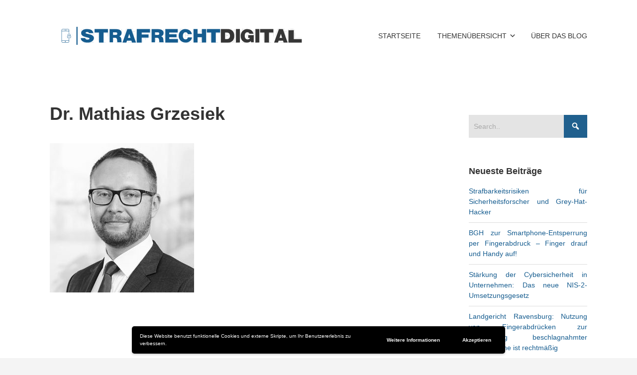

--- FILE ---
content_type: text/html; charset=UTF-8
request_url: https://www.strafrecht-digital.com/ueber-strafrecht-digital-blog/grzesiek_small_sw/
body_size: 15292
content:


<!DOCTYPE html>

<html xmlns="http://www.w3.org/1999/xhtml" dir="ltr" lang="de">
	
        
    <head>
    	        
		    	<meta charset="UTF-8" />
		<meta name="viewport" content="width=device-width, height=device-height, initial-scale=1">
        <meta http-equiv="X-UA-Compatible" content="IE=edge">
		<link rel="profile" href="https://gmpg.org/xfn/11" />
            	
				<title>Dr. Mathias Grzesiek | Strafrecht Digital</title>

		<!-- All in One SEO 4.9.3 - aioseo.com -->
	<meta name="robots" content="max-image-preview:large" />
	<link rel="canonical" href="https://www.strafrecht-digital.com/ueber-strafrecht-digital-blog/grzesiek_small_sw/" />
	<meta name="generator" content="All in One SEO (AIOSEO) 4.9.3" />
		<script type="application/ld+json" class="aioseo-schema">
			{"@context":"https:\/\/schema.org","@graph":[{"@type":"BreadcrumbList","@id":"https:\/\/www.strafrecht-digital.com\/ueber-strafrecht-digital-blog\/grzesiek_small_sw\/#breadcrumblist","itemListElement":[{"@type":"ListItem","@id":"https:\/\/www.strafrecht-digital.com#listItem","position":1,"name":"Home","item":"https:\/\/www.strafrecht-digital.com","nextItem":{"@type":"ListItem","@id":"https:\/\/www.strafrecht-digital.com\/ueber-strafrecht-digital-blog\/grzesiek_small_sw\/#listItem","name":"Dr. Mathias Grzesiek"}},{"@type":"ListItem","@id":"https:\/\/www.strafrecht-digital.com\/ueber-strafrecht-digital-blog\/grzesiek_small_sw\/#listItem","position":2,"name":"Dr. Mathias Grzesiek","previousItem":{"@type":"ListItem","@id":"https:\/\/www.strafrecht-digital.com#listItem","name":"Home"}}]},{"@type":"ItemPage","@id":"https:\/\/www.strafrecht-digital.com\/ueber-strafrecht-digital-blog\/grzesiek_small_sw\/#itempage","url":"https:\/\/www.strafrecht-digital.com\/ueber-strafrecht-digital-blog\/grzesiek_small_sw\/","name":"Dr. Mathias Grzesiek | Strafrecht Digital","inLanguage":"de-DE","isPartOf":{"@id":"https:\/\/www.strafrecht-digital.com\/#website"},"breadcrumb":{"@id":"https:\/\/www.strafrecht-digital.com\/ueber-strafrecht-digital-blog\/grzesiek_small_sw\/#breadcrumblist"},"author":{"@id":"https:\/\/www.strafrecht-digital.com\/author\/tesko\/#author"},"creator":{"@id":"https:\/\/www.strafrecht-digital.com\/author\/tesko\/#author"},"datePublished":"2019-07-30T14:55:33+02:00","dateModified":"2019-07-30T14:55:44+02:00"},{"@type":"Person","@id":"https:\/\/www.strafrecht-digital.com\/#person","name":"Dr. Mathias Grzesiek","image":{"@type":"ImageObject","@id":"https:\/\/www.strafrecht-digital.com\/ueber-strafrecht-digital-blog\/grzesiek_small_sw\/#personImage","url":"https:\/\/secure.gravatar.com\/avatar\/2bf71863891fecb0674dc3694d836268c02660985b555c45cec49f0dae2fb396?s=96&d=mm&r=g","width":96,"height":96,"caption":"Dr. Mathias Grzesiek"}},{"@type":"Person","@id":"https:\/\/www.strafrecht-digital.com\/author\/tesko\/#author","url":"https:\/\/www.strafrecht-digital.com\/author\/tesko\/","name":"Dr. Mathias Grzesiek","image":{"@type":"ImageObject","@id":"https:\/\/www.strafrecht-digital.com\/ueber-strafrecht-digital-blog\/grzesiek_small_sw\/#authorImage","url":"https:\/\/secure.gravatar.com\/avatar\/2bf71863891fecb0674dc3694d836268c02660985b555c45cec49f0dae2fb396?s=96&d=mm&r=g","width":96,"height":96,"caption":"Dr. Mathias Grzesiek"}},{"@type":"WebSite","@id":"https:\/\/www.strafrecht-digital.com\/#website","url":"https:\/\/www.strafrecht-digital.com\/","name":"Strafrecht Digital","description":"Cybercrime, IT-Strafrecht und Digitalisierung","inLanguage":"de-DE","publisher":{"@id":"https:\/\/www.strafrecht-digital.com\/#person"}}]}
		</script>
		<!-- All in One SEO -->

<link rel='dns-prefetch' href='//use.fontawesome.com' />
<link href='https://use.fontawesome.com' crossorigin='' rel='preconnect' />
<link href='https://fonts.googleapis.com' rel='preconnect' />
<link href='//fonts.gstatic.com' crossorigin='' rel='preconnect' />
<link rel="alternate" type="application/rss+xml" title="Strafrecht Digital &raquo; Feed" href="https://www.strafrecht-digital.com/feed/" />
<link rel="alternate" type="application/rss+xml" title="Strafrecht Digital &raquo; Kommentar-Feed" href="https://www.strafrecht-digital.com/comments/feed/" />
<link rel="alternate" title="oEmbed (JSON)" type="application/json+oembed" href="https://www.strafrecht-digital.com/wp-json/oembed/1.0/embed?url=https%3A%2F%2Fwww.strafrecht-digital.com%2Fueber-strafrecht-digital-blog%2Fgrzesiek_small_sw%2F" />
<link rel="alternate" title="oEmbed (XML)" type="text/xml+oembed" href="https://www.strafrecht-digital.com/wp-json/oembed/1.0/embed?url=https%3A%2F%2Fwww.strafrecht-digital.com%2Fueber-strafrecht-digital-blog%2Fgrzesiek_small_sw%2F&#038;format=xml" />
		<style>
			.lazyload,
			.lazyloading {
				max-width: 100%;
			}
		</style>
		<style id='wp-img-auto-sizes-contain-inline-css' type='text/css'>
img:is([sizes=auto i],[sizes^="auto," i]){contain-intrinsic-size:3000px 1500px}
/*# sourceURL=wp-img-auto-sizes-contain-inline-css */
</style>
<style id='wp-emoji-styles-inline-css' type='text/css'>

	img.wp-smiley, img.emoji {
		display: inline !important;
		border: none !important;
		box-shadow: none !important;
		height: 1em !important;
		width: 1em !important;
		margin: 0 0.07em !important;
		vertical-align: -0.1em !important;
		background: none !important;
		padding: 0 !important;
	}
/*# sourceURL=wp-emoji-styles-inline-css */
</style>
<style id='wp-block-library-inline-css' type='text/css'>
:root{--wp-block-synced-color:#7a00df;--wp-block-synced-color--rgb:122,0,223;--wp-bound-block-color:var(--wp-block-synced-color);--wp-editor-canvas-background:#ddd;--wp-admin-theme-color:#007cba;--wp-admin-theme-color--rgb:0,124,186;--wp-admin-theme-color-darker-10:#006ba1;--wp-admin-theme-color-darker-10--rgb:0,107,160.5;--wp-admin-theme-color-darker-20:#005a87;--wp-admin-theme-color-darker-20--rgb:0,90,135;--wp-admin-border-width-focus:2px}@media (min-resolution:192dpi){:root{--wp-admin-border-width-focus:1.5px}}.wp-element-button{cursor:pointer}:root .has-very-light-gray-background-color{background-color:#eee}:root .has-very-dark-gray-background-color{background-color:#313131}:root .has-very-light-gray-color{color:#eee}:root .has-very-dark-gray-color{color:#313131}:root .has-vivid-green-cyan-to-vivid-cyan-blue-gradient-background{background:linear-gradient(135deg,#00d084,#0693e3)}:root .has-purple-crush-gradient-background{background:linear-gradient(135deg,#34e2e4,#4721fb 50%,#ab1dfe)}:root .has-hazy-dawn-gradient-background{background:linear-gradient(135deg,#faaca8,#dad0ec)}:root .has-subdued-olive-gradient-background{background:linear-gradient(135deg,#fafae1,#67a671)}:root .has-atomic-cream-gradient-background{background:linear-gradient(135deg,#fdd79a,#004a59)}:root .has-nightshade-gradient-background{background:linear-gradient(135deg,#330968,#31cdcf)}:root .has-midnight-gradient-background{background:linear-gradient(135deg,#020381,#2874fc)}:root{--wp--preset--font-size--normal:16px;--wp--preset--font-size--huge:42px}.has-regular-font-size{font-size:1em}.has-larger-font-size{font-size:2.625em}.has-normal-font-size{font-size:var(--wp--preset--font-size--normal)}.has-huge-font-size{font-size:var(--wp--preset--font-size--huge)}.has-text-align-center{text-align:center}.has-text-align-left{text-align:left}.has-text-align-right{text-align:right}.has-fit-text{white-space:nowrap!important}#end-resizable-editor-section{display:none}.aligncenter{clear:both}.items-justified-left{justify-content:flex-start}.items-justified-center{justify-content:center}.items-justified-right{justify-content:flex-end}.items-justified-space-between{justify-content:space-between}.screen-reader-text{border:0;clip-path:inset(50%);height:1px;margin:-1px;overflow:hidden;padding:0;position:absolute;width:1px;word-wrap:normal!important}.screen-reader-text:focus{background-color:#ddd;clip-path:none;color:#444;display:block;font-size:1em;height:auto;left:5px;line-height:normal;padding:15px 23px 14px;text-decoration:none;top:5px;width:auto;z-index:100000}html :where(.has-border-color){border-style:solid}html :where([style*=border-top-color]){border-top-style:solid}html :where([style*=border-right-color]){border-right-style:solid}html :where([style*=border-bottom-color]){border-bottom-style:solid}html :where([style*=border-left-color]){border-left-style:solid}html :where([style*=border-width]){border-style:solid}html :where([style*=border-top-width]){border-top-style:solid}html :where([style*=border-right-width]){border-right-style:solid}html :where([style*=border-bottom-width]){border-bottom-style:solid}html :where([style*=border-left-width]){border-left-style:solid}html :where(img[class*=wp-image-]){height:auto;max-width:100%}:where(figure){margin:0 0 1em}html :where(.is-position-sticky){--wp-admin--admin-bar--position-offset:var(--wp-admin--admin-bar--height,0px)}@media screen and (max-width:600px){html :where(.is-position-sticky){--wp-admin--admin-bar--position-offset:0px}}

/*# sourceURL=wp-block-library-inline-css */
</style><style id='global-styles-inline-css' type='text/css'>
:root{--wp--preset--aspect-ratio--square: 1;--wp--preset--aspect-ratio--4-3: 4/3;--wp--preset--aspect-ratio--3-4: 3/4;--wp--preset--aspect-ratio--3-2: 3/2;--wp--preset--aspect-ratio--2-3: 2/3;--wp--preset--aspect-ratio--16-9: 16/9;--wp--preset--aspect-ratio--9-16: 9/16;--wp--preset--color--black: #000000;--wp--preset--color--cyan-bluish-gray: #abb8c3;--wp--preset--color--white: #ffffff;--wp--preset--color--pale-pink: #f78da7;--wp--preset--color--vivid-red: #cf2e2e;--wp--preset--color--luminous-vivid-orange: #ff6900;--wp--preset--color--luminous-vivid-amber: #fcb900;--wp--preset--color--light-green-cyan: #7bdcb5;--wp--preset--color--vivid-green-cyan: #00d084;--wp--preset--color--pale-cyan-blue: #8ed1fc;--wp--preset--color--vivid-cyan-blue: #0693e3;--wp--preset--color--vivid-purple: #9b51e0;--wp--preset--gradient--vivid-cyan-blue-to-vivid-purple: linear-gradient(135deg,rgb(6,147,227) 0%,rgb(155,81,224) 100%);--wp--preset--gradient--light-green-cyan-to-vivid-green-cyan: linear-gradient(135deg,rgb(122,220,180) 0%,rgb(0,208,130) 100%);--wp--preset--gradient--luminous-vivid-amber-to-luminous-vivid-orange: linear-gradient(135deg,rgb(252,185,0) 0%,rgb(255,105,0) 100%);--wp--preset--gradient--luminous-vivid-orange-to-vivid-red: linear-gradient(135deg,rgb(255,105,0) 0%,rgb(207,46,46) 100%);--wp--preset--gradient--very-light-gray-to-cyan-bluish-gray: linear-gradient(135deg,rgb(238,238,238) 0%,rgb(169,184,195) 100%);--wp--preset--gradient--cool-to-warm-spectrum: linear-gradient(135deg,rgb(74,234,220) 0%,rgb(151,120,209) 20%,rgb(207,42,186) 40%,rgb(238,44,130) 60%,rgb(251,105,98) 80%,rgb(254,248,76) 100%);--wp--preset--gradient--blush-light-purple: linear-gradient(135deg,rgb(255,206,236) 0%,rgb(152,150,240) 100%);--wp--preset--gradient--blush-bordeaux: linear-gradient(135deg,rgb(254,205,165) 0%,rgb(254,45,45) 50%,rgb(107,0,62) 100%);--wp--preset--gradient--luminous-dusk: linear-gradient(135deg,rgb(255,203,112) 0%,rgb(199,81,192) 50%,rgb(65,88,208) 100%);--wp--preset--gradient--pale-ocean: linear-gradient(135deg,rgb(255,245,203) 0%,rgb(182,227,212) 50%,rgb(51,167,181) 100%);--wp--preset--gradient--electric-grass: linear-gradient(135deg,rgb(202,248,128) 0%,rgb(113,206,126) 100%);--wp--preset--gradient--midnight: linear-gradient(135deg,rgb(2,3,129) 0%,rgb(40,116,252) 100%);--wp--preset--font-size--small: 13px;--wp--preset--font-size--medium: 20px;--wp--preset--font-size--large: 36px;--wp--preset--font-size--x-large: 42px;--wp--preset--spacing--20: 0.44rem;--wp--preset--spacing--30: 0.67rem;--wp--preset--spacing--40: 1rem;--wp--preset--spacing--50: 1.5rem;--wp--preset--spacing--60: 2.25rem;--wp--preset--spacing--70: 3.38rem;--wp--preset--spacing--80: 5.06rem;--wp--preset--shadow--natural: 6px 6px 9px rgba(0, 0, 0, 0.2);--wp--preset--shadow--deep: 12px 12px 50px rgba(0, 0, 0, 0.4);--wp--preset--shadow--sharp: 6px 6px 0px rgba(0, 0, 0, 0.2);--wp--preset--shadow--outlined: 6px 6px 0px -3px rgb(255, 255, 255), 6px 6px rgb(0, 0, 0);--wp--preset--shadow--crisp: 6px 6px 0px rgb(0, 0, 0);}:where(.is-layout-flex){gap: 0.5em;}:where(.is-layout-grid){gap: 0.5em;}body .is-layout-flex{display: flex;}.is-layout-flex{flex-wrap: wrap;align-items: center;}.is-layout-flex > :is(*, div){margin: 0;}body .is-layout-grid{display: grid;}.is-layout-grid > :is(*, div){margin: 0;}:where(.wp-block-columns.is-layout-flex){gap: 2em;}:where(.wp-block-columns.is-layout-grid){gap: 2em;}:where(.wp-block-post-template.is-layout-flex){gap: 1.25em;}:where(.wp-block-post-template.is-layout-grid){gap: 1.25em;}.has-black-color{color: var(--wp--preset--color--black) !important;}.has-cyan-bluish-gray-color{color: var(--wp--preset--color--cyan-bluish-gray) !important;}.has-white-color{color: var(--wp--preset--color--white) !important;}.has-pale-pink-color{color: var(--wp--preset--color--pale-pink) !important;}.has-vivid-red-color{color: var(--wp--preset--color--vivid-red) !important;}.has-luminous-vivid-orange-color{color: var(--wp--preset--color--luminous-vivid-orange) !important;}.has-luminous-vivid-amber-color{color: var(--wp--preset--color--luminous-vivid-amber) !important;}.has-light-green-cyan-color{color: var(--wp--preset--color--light-green-cyan) !important;}.has-vivid-green-cyan-color{color: var(--wp--preset--color--vivid-green-cyan) !important;}.has-pale-cyan-blue-color{color: var(--wp--preset--color--pale-cyan-blue) !important;}.has-vivid-cyan-blue-color{color: var(--wp--preset--color--vivid-cyan-blue) !important;}.has-vivid-purple-color{color: var(--wp--preset--color--vivid-purple) !important;}.has-black-background-color{background-color: var(--wp--preset--color--black) !important;}.has-cyan-bluish-gray-background-color{background-color: var(--wp--preset--color--cyan-bluish-gray) !important;}.has-white-background-color{background-color: var(--wp--preset--color--white) !important;}.has-pale-pink-background-color{background-color: var(--wp--preset--color--pale-pink) !important;}.has-vivid-red-background-color{background-color: var(--wp--preset--color--vivid-red) !important;}.has-luminous-vivid-orange-background-color{background-color: var(--wp--preset--color--luminous-vivid-orange) !important;}.has-luminous-vivid-amber-background-color{background-color: var(--wp--preset--color--luminous-vivid-amber) !important;}.has-light-green-cyan-background-color{background-color: var(--wp--preset--color--light-green-cyan) !important;}.has-vivid-green-cyan-background-color{background-color: var(--wp--preset--color--vivid-green-cyan) !important;}.has-pale-cyan-blue-background-color{background-color: var(--wp--preset--color--pale-cyan-blue) !important;}.has-vivid-cyan-blue-background-color{background-color: var(--wp--preset--color--vivid-cyan-blue) !important;}.has-vivid-purple-background-color{background-color: var(--wp--preset--color--vivid-purple) !important;}.has-black-border-color{border-color: var(--wp--preset--color--black) !important;}.has-cyan-bluish-gray-border-color{border-color: var(--wp--preset--color--cyan-bluish-gray) !important;}.has-white-border-color{border-color: var(--wp--preset--color--white) !important;}.has-pale-pink-border-color{border-color: var(--wp--preset--color--pale-pink) !important;}.has-vivid-red-border-color{border-color: var(--wp--preset--color--vivid-red) !important;}.has-luminous-vivid-orange-border-color{border-color: var(--wp--preset--color--luminous-vivid-orange) !important;}.has-luminous-vivid-amber-border-color{border-color: var(--wp--preset--color--luminous-vivid-amber) !important;}.has-light-green-cyan-border-color{border-color: var(--wp--preset--color--light-green-cyan) !important;}.has-vivid-green-cyan-border-color{border-color: var(--wp--preset--color--vivid-green-cyan) !important;}.has-pale-cyan-blue-border-color{border-color: var(--wp--preset--color--pale-cyan-blue) !important;}.has-vivid-cyan-blue-border-color{border-color: var(--wp--preset--color--vivid-cyan-blue) !important;}.has-vivid-purple-border-color{border-color: var(--wp--preset--color--vivid-purple) !important;}.has-vivid-cyan-blue-to-vivid-purple-gradient-background{background: var(--wp--preset--gradient--vivid-cyan-blue-to-vivid-purple) !important;}.has-light-green-cyan-to-vivid-green-cyan-gradient-background{background: var(--wp--preset--gradient--light-green-cyan-to-vivid-green-cyan) !important;}.has-luminous-vivid-amber-to-luminous-vivid-orange-gradient-background{background: var(--wp--preset--gradient--luminous-vivid-amber-to-luminous-vivid-orange) !important;}.has-luminous-vivid-orange-to-vivid-red-gradient-background{background: var(--wp--preset--gradient--luminous-vivid-orange-to-vivid-red) !important;}.has-very-light-gray-to-cyan-bluish-gray-gradient-background{background: var(--wp--preset--gradient--very-light-gray-to-cyan-bluish-gray) !important;}.has-cool-to-warm-spectrum-gradient-background{background: var(--wp--preset--gradient--cool-to-warm-spectrum) !important;}.has-blush-light-purple-gradient-background{background: var(--wp--preset--gradient--blush-light-purple) !important;}.has-blush-bordeaux-gradient-background{background: var(--wp--preset--gradient--blush-bordeaux) !important;}.has-luminous-dusk-gradient-background{background: var(--wp--preset--gradient--luminous-dusk) !important;}.has-pale-ocean-gradient-background{background: var(--wp--preset--gradient--pale-ocean) !important;}.has-electric-grass-gradient-background{background: var(--wp--preset--gradient--electric-grass) !important;}.has-midnight-gradient-background{background: var(--wp--preset--gradient--midnight) !important;}.has-small-font-size{font-size: var(--wp--preset--font-size--small) !important;}.has-medium-font-size{font-size: var(--wp--preset--font-size--medium) !important;}.has-large-font-size{font-size: var(--wp--preset--font-size--large) !important;}.has-x-large-font-size{font-size: var(--wp--preset--font-size--x-large) !important;}
/*# sourceURL=global-styles-inline-css */
</style>

<style id='classic-theme-styles-inline-css' type='text/css'>
/*! This file is auto-generated */
.wp-block-button__link{color:#fff;background-color:#32373c;border-radius:9999px;box-shadow:none;text-decoration:none;padding:calc(.667em + 2px) calc(1.333em + 2px);font-size:1.125em}.wp-block-file__button{background:#32373c;color:#fff;text-decoration:none}
/*# sourceURL=/wp-includes/css/classic-themes.min.css */
</style>
<link rel='stylesheet' id='dashicons-css' href='https://www.strafrecht-digital.com/wp-includes/css/dashicons.min.css?ver=6.9' type='text/css' media='all' />
<link rel='stylesheet' id='bento-theme-styles-css' href='https://www.strafrecht-digital.com/wp-content/cache/autoptimize/css/autoptimize_single_9a92ef98882c13a7db28f022461db6be.css' type='text/css' media='all' />
<style id='bento-theme-styles-inline-css' type='text/css'>

		.logo {
			padding: 30px 0;
			padding: 3rem 0;
		}
	
		@media screen and (min-width: 64em) {
			.bnt-container {
				max-width: 1080px;
				max-width: 108rem;
			}
		}
		@media screen and (min-width: 74.25em) {
			.bnt-container {
				padding: 0;
			}
		}
		@media screen and (min-width: 120em) {
			.bnt-container {
				max-width: 1440px;
				max-width: 144rem;
			}
		}
	
		body {
			font-family: Open Sans, Arial, sans-serif;
			font-size: 14px;
			font-size: 1.4em;
		}
		.site-content h1, 
		.site-content h2, 
		.site-content h3, 
		.site-content h4, 
		.site-content h5, 
		.site-content h6,
		.post-header-title h1 {
			font-family: Open Sans, Arial, sans-serif;
		}
		#nav-primary {
			font-family: Montserrat, Arial, sans-serif;
		}
		.primary-menu > li > a,
		.primary-menu > li > a:after {
			font-size: 14px;
			font-size: 1.4rem;
		}
	
		.site-header,
		.header-default .site-header.fixed-header,
		.header-centered .site-header.fixed-header,
		.header-side .site-wrapper {
			background: #ffffff;
		}
		.primary-menu > li > .sub-menu {
			border-top-color: #ffffff;
		}
		.primary-menu > li > a,
		#nav-mobile li a,
		.mobile-menu-trigger,
		.mobile-menu-close,
		.ham-menu-close {
			color: #333333;
		}
		.primary-menu > li > a:hover,
		.primary-menu > li.current-menu-item > a,
		.primary-menu > li.current-menu-ancestor > a {
			color: #155c8f;
		}
		.primary-menu .sub-menu li,
		#nav-mobile {
			background-color: #dddddd;
		}
		.primary-menu .sub-menu li a:hover,
		.primary-menu .sub-menu .current-menu-item:not(.current-menu-ancestor) > a,
		#nav-mobile li a:hover,
		#nav-mobile .current-menu-item:not(.current-menu-ancestor) > a {
			background-color: #cccccc;
		}
		.primary-menu .sub-menu,
		.primary-menu .sub-menu li,
		#nav-mobile li a,
		#nav-mobile .primary-mobile-menu > li:first-child > a {
			border-color: #cccccc;
		}
		.primary-menu .sub-menu li a {
			color: #333333; 
		}
		.primary-menu .sub-menu li:hover > a {
			color: #333333; 
		}
		#nav-mobile {
			background-color: #dddddd;
		}
		#nav-mobile li a,
		.mobile-menu-trigger,
		.mobile-menu-close {
			color: #333333;
		}
		#nav-mobile li a:hover,
		#nav-mobile .current-menu-item:not(.current-menu-ancestor) > a {
			background-color: #cccccc;
		}
		#nav-mobile li a,
		#nav-mobile .primary-mobile-menu > li:first-child > a {
			border-color: #cccccc;	
		}
		#nav-mobile li a:hover,
		.mobile-menu-trigger-container:hover,
		.mobile-menu-close:hover {
			color: #333333;
		}
	
		.site-content {
			background-color: #ffffff;
		}
		.site-content h1, 
		.site-content h2, 
		.site-content h3, 
		.site-content h4, 
		.site-content h5, 
		.site-content h6 {
			color: #333333;
		}
		.products .product a h3,
		.masonry-item-box a h2 {
			color: inherit;	
		}
		.site-content {
			color: #333333;
		}
		.site-content a:not(.masonry-item-link) {
			color: #155c8f;
		}
		.site-content a:not(.page-numbers) {
			color: #155c8f;
		}
		.site-content a:not(.ajax-load-more) {
			color: #155c8f;
		}
		.site-content a:not(.remove) {
			color: #155c8f;
		}
		.site-content a:not(.button) {
			color: #155c8f;
		}
		.page-links a .page-link-text:not(:hover) {
			color: #00B285;
		}
		label,
		.wp-caption-text,
		.post-date-blog,
		.entry-footer, 
		.archive-header .archive-description, 
		.comment-meta,
		.comment-notes,
		.project-types,
		.widget_archive li,
		.widget_categories li,
		.widget .post-date,
		.widget_calendar table caption,
		.widget_calendar table th,
		.widget_recent_comments .recentcomments,
		.product .price del,
		.widget del,
		.widget del .amount,
		.product_list_widget a.remove,
		.product_list_widget .quantity,
		.product-categories .count,
		.product_meta,
		.shop_table td.product-remove a,
		.woocommerce-checkout .payment_methods .wc_payment_method .payment_box {
			color: #999999;
		}
		hr,
		.entry-content table,
		.entry-content td,
		.entry-content th,
		.separator-line,
		.comment .comment .comment-nested,
		.comment-respond,
		.sidebar .widget_recent_entries ul li,
		.sidebar .widget_recent_comments ul li,
		.sidebar .widget_categories ul li,
		.sidebar .widget_archive ul li,
		.sidebar .widget_product_categories ul li,
		.woocommerce .site-footer .widget-woo .product_list_widget li,
		.woocommerce .site-footer .widget-woo .cart_list li:last-child,
		.woocommerce-tabs .tabs,
		.woocommerce-tabs .tabs li.active,
		.cart_item,
		.cart_totals .cart-subtotal,
		.cart_totals .order-total,
		.woocommerce-checkout-review-order table tfoot,
		.woocommerce-checkout-review-order table tfoot .order-total,
		.woocommerce-checkout-review-order table tfoot .shipping {
			border-color: #dddddd;	
		}
		input[type="text"], 
		input[type="password"], 
		input[type="email"], 
		input[type="number"], 
		input[type="tel"], 
		input[type="search"], 
		textarea, 
		select, 
		.select2-container {
			background-color: #e4e4e4;
			color: #333333;
		}
		::-webkit-input-placeholder { 
			color: #aaaaaa; 
		}
		::-moz-placeholder { 
			color: #aaaaaa; 
		}
		:-ms-input-placeholder { 
			color: #aaaaaa; 
		}
		input:-moz-placeholder { 
			color: #aaaaaa; 
		}
		.pagination a.page-numbers:hover,
		.woocommerce-pagination a.page-numbers:hover,
		.site-content a.ajax-load-more:hover,
		.page-links a .page-link-text:hover,
		.widget_price_filter .ui-slider .ui-slider-range, 
		.widget_price_filter .ui-slider .ui-slider-handle,
		input[type="submit"],
		.site-content .button,
		.widget_price_filter .ui-slider .ui-slider-range, 
		.widget_price_filter .ui-slider .ui-slider-handle {
			background-color: #20608e;	
		}
		.pagination a.page-numbers:hover,
		.woocommerce-pagination a.page-numbers:hover,
		.site-content a.ajax-load-more:hover,
		.page-links a .page-link-text:hover {
			border-color: #20608e;
		}
		.page-links a .page-link-text:not(:hover),
		.pagination a, 
		.woocommerce-pagination a,
		.site-content a.ajax-load-more {
			color: #20608e;
		}
		input[type="submit"]:hover,
		.site-content .button:hover {
			background-color: #155c8f;
		}
		input[type="submit"],
		.site-content .button,
		.site-content a.button,
		.pagination a.page-numbers:hover,
		.woocommerce-pagination a.page-numbers:hover,
		.site-content a.ajax-load-more:hover,
		.page-links a .page-link-text:hover {
			color: #ffffff;	
		}
		input[type="submit"]:hover,
		.site-content .button:hover {
			color: #ffffff;
		}
		.shop_table .actions .button,
		.shipping-calculator-form .button,
		.checkout_coupon .button,
		.widget_shopping_cart .button:first-child,
		.price_slider_amount .button {
			background-color: #999999;
		}
		.shop_table .actions .button:hover,
		.shipping-calculator-form .button:hover,
		.checkout_coupon .button:hover,
		.widget_shopping_cart .button:first-child:hover,
		.price_slider_amount .button:hover {
			background-color: #777777;
		}
		.shop_table .actions .button,
		.shipping-calculator-form .button,
		.checkout_coupon .button,
		.widget_shopping_cart .button:first-child,
		.price_slider_amount .button {
			color: #ffffff;
		}
		.shop_table .actions .button:hover,
		.shipping-calculator-form .button:hover,
		.checkout_coupon .button:hover,
		.widget_shopping_cart .button:first-child:hover,
		.price_slider_amount .button:hover {
			color: #ffffff;
		}
	
		.sidebar-footer {
			background-color: #888888;
		}
		.site-footer {
			color: #cccccc;
		}
		.site-footer a {
			color: #ffffff;
		}
		.site-footer label, 
		.site-footer .post-date-blog, 
		.site-footer .entry-footer, 
		.site-footer .comment-meta, 
		.site-footer .comment-notes, 
		.site-footer .widget_archive li, 
		.site-footer .widget_categories li, 
		.site-footer .widget .post-date, 
		.site-footer .widget_calendar table caption, 
		.site-footer .widget_calendar table th, 
		.site-footer .widget_recent_comments .recentcomments {
			color: #aaaaaa;
		}
		.sidebar-footer .widget_recent_entries ul li, 
		.sidebar-footer .widget_recent_comments ul li, 
		.sidebar-footer .widget_categories ul li, 
		.sidebar-footer .widget_archive ul li {
			border-color: #999999;
		}
		.bottom-footer {
			background-color: #155c8f;
			color: #cccccc;
		}
		.bottom-footer a {
			color: #ffffff;
		}
	
		.home.blog .post-header-title h1 {
			color: #000000;
		}
		.home.blog .post-header-subtitle {
			color: #cccccc;
		}
	

			.post-header-title h1,
			.entry-header h1 { 
				color: ; 
			}
			.post-header-subtitle {
				color: ;
			}
			.site-content {
				background-color: ;
			}
		
/*# sourceURL=bento-theme-styles-inline-css */
</style>
<link rel='stylesheet' id='font-awesome-css' href='https://www.strafrecht-digital.com/wp-content/cache/autoptimize/css/autoptimize_single_c29f90a02dbf4eb79be8332df8dd45f0.css' type='text/css' media='all' />

<link rel='stylesheet' id='wpgdprc-front-css-css' href='https://www.strafrecht-digital.com/wp-content/cache/autoptimize/css/autoptimize_single_94ccae326fe3411da7b854c17e57240f.css' type='text/css' media='all' />
<style id='wpgdprc-front-css-inline-css' type='text/css'>
:root{--wp-gdpr--bar--background-color: #000000;--wp-gdpr--bar--color: #ffffff;--wp-gdpr--button--background-color: #000000;--wp-gdpr--button--background-color--darken: #000000;--wp-gdpr--button--color: #ffffff;}
/*# sourceURL=wpgdprc-front-css-inline-css */
</style>
<script defer type="text/javascript" src="https://www.strafrecht-digital.com/wp-includes/js/jquery/jquery.min.js?ver=3.7.1" id="jquery-core-js"></script>
<script defer type="text/javascript" src="https://www.strafrecht-digital.com/wp-includes/js/jquery/jquery-migrate.min.js?ver=3.4.1" id="jquery-migrate-js"></script>
<script defer id="wpgdprc-front-js-js-extra" src="[data-uri]"></script>
<script defer type="text/javascript" src="https://www.strafrecht-digital.com/wp-content/plugins/wp-gdpr-compliance/Assets/js/front.min.js?ver=1706543312" id="wpgdprc-front-js-js"></script>
<link rel="https://api.w.org/" href="https://www.strafrecht-digital.com/wp-json/" /><link rel="alternate" title="JSON" type="application/json" href="https://www.strafrecht-digital.com/wp-json/wp/v2/media/310" /><link rel="EditURI" type="application/rsd+xml" title="RSD" href="https://www.strafrecht-digital.com/xmlrpc.php?rsd" />
<meta name="generator" content="WordPress 6.9" />
<link rel='shortlink' href='https://www.strafrecht-digital.com/?p=310' />
		<script defer src="[data-uri]"></script>
				<style>
			.no-js img.lazyload {
				display: none;
			}

			figure.wp-block-image img.lazyloading {
				min-width: 150px;
			}

			.lazyload,
			.lazyloading {
				--smush-placeholder-width: 100px;
				--smush-placeholder-aspect-ratio: 1/1;
				width: var(--smush-image-width, var(--smush-placeholder-width)) !important;
				aspect-ratio: var(--smush-image-aspect-ratio, var(--smush-placeholder-aspect-ratio)) !important;
			}

						.lazyload, .lazyloading {
				opacity: 0;
			}

			.lazyloaded {
				opacity: 1;
				transition: opacity 400ms;
				transition-delay: 0ms;
			}

					</style>
		<style type="text/css" id="custom-background-css">
body.custom-background { background-color: #f4f4f4; }
</style>
	<link rel="icon" href="https://www.strafrecht-digital.com/wp-content/uploads/2019/07/cropped-android-chrome-192x192-32x32.png" sizes="32x32" />
<link rel="icon" href="https://www.strafrecht-digital.com/wp-content/uploads/2019/07/cropped-android-chrome-192x192-192x192.png" sizes="192x192" />
<link rel="apple-touch-icon" href="https://www.strafrecht-digital.com/wp-content/uploads/2019/07/cropped-android-chrome-192x192-180x180.png" />
<meta name="msapplication-TileImage" content="https://www.strafrecht-digital.com/wp-content/uploads/2019/07/cropped-android-chrome-192x192-270x270.png" />
		<style type="text/css" id="wp-custom-css">
			body {
text-align: justify;
}
body {
-webkit-hyphens: auto;
-moz-hyphens: auto;
-ms-hyphens: auto;
hyphens: auto;
}

@font-face{
	font-family: 'myWebFont';
	font-display: swap;
	src: url('myfont.woff2') format('woff2');
}		</style>
		        
    </head>
    
    
        
    <body data-rsssl=1 class="attachment wp-singular attachment-template-default attachmentid-310 attachment-jpeg custom-background wp-custom-logo wp-theme-bento has-sidebar right-sidebar header-default">
	
			
		         				
		<div class="site-wrapper clear">

			<header class="site-header no-fixed-header">
            	<div class="bnt-container">
                
                	        <div class="mobile-menu-trigger">
        	<div class="mobile-menu-trigger-container">
                <div class="mobile-menu-trigger-stick">
                </div>
                <div class="mobile-menu-trigger-stick">
                </div>
                <div class="mobile-menu-trigger-stick">
                </div>
            </div>
        </div>
        <div class="mobile-menu">
            <div class="mobile-menu-shadow">
            </div>
            <div id="nav-mobile" class="nav">
            	<div class="mobile-menu-close-container">
                	<div class="mobile-menu-close">
                    </div>
                </div>
                <nav>
                    <div class="menu-container"><ul id="menu-navigation-1" class="primary-mobile-menu"><li class="menu-item menu-item-type-custom menu-item-object-custom menu-item-home menu-item-48"><a href="https://www.strafrecht-digital.com/"><span class="menu-item-inner">Startseite</span></a></li>
<li class="menu-item menu-item-type-post_type menu-item-object-page menu-item-has-children menu-item-173"><a href="https://www.strafrecht-digital.com/themen/"><span class="menu-item-inner">Themenübersicht</span></a>
<ul class="sub-menu">
	<li class="menu-item menu-item-type-taxonomy menu-item-object-category menu-item-76"><a href="https://www.strafrecht-digital.com/category/cybercrime/"><span class="menu-item-inner">Cybercrime</span></a></li>
	<li class="menu-item menu-item-type-taxonomy menu-item-object-category menu-item-176"><a href="https://www.strafrecht-digital.com/category/darknet/"><span class="menu-item-inner">Darknet</span></a></li>
	<li class="menu-item menu-item-type-taxonomy menu-item-object-category menu-item-363"><a href="https://www.strafrecht-digital.com/category/datenschutz/"><span class="menu-item-inner">Datenschutz</span></a></li>
	<li class="menu-item menu-item-type-taxonomy menu-item-object-category menu-item-98"><a href="https://www.strafrecht-digital.com/category/it-strafrecht/"><span class="menu-item-inner">IT-Strafrecht</span></a></li>
	<li class="menu-item menu-item-type-taxonomy menu-item-object-category menu-item-179"><a href="https://www.strafrecht-digital.com/category/kryptowaehrungen/"><span class="menu-item-inner">Kryptowährungen</span></a></li>
	<li class="menu-item menu-item-type-taxonomy menu-item-object-category menu-item-364"><a href="https://www.strafrecht-digital.com/category/literaturempfehlung/"><span class="menu-item-inner">Literaturempfehlung</span></a></li>
	<li class="menu-item menu-item-type-taxonomy menu-item-object-category menu-item-177"><a href="https://www.strafrecht-digital.com/category/rechtsprechung/"><span class="menu-item-inner">Rechtsprechung</span></a></li>
</ul>
</li>
<li class="menu-item menu-item-type-post_type menu-item-object-page menu-item-63"><a href="https://www.strafrecht-digital.com/ueber-strafrecht-digital-blog/"><span class="menu-item-inner">Über das Blog</span></a></li>
</ul></div>                </nav>
            </div>
        </div>
                    		
                    <div class="logo clear"><a href="https://www.strafrecht-digital.com/" class="logo-image-link"><img class="logo-fullsize lazyload" data-src="https://www.strafrecht-digital.com/wp-content/uploads/2019/07/cropped-web-transparent-small-1.png" alt="Strafrecht Digital" src="[data-uri]" style="--smush-placeholder-width: 528px; --smush-placeholder-aspect-ratio: 528/85;" /><img class="logo-mobile lazyload" data-src="https://www.strafrecht-digital.com/wp-content/uploads/2019/07/cropped-web-transparent-small-1.png" alt="Strafrecht Digital" src="[data-uri]" style="--smush-placeholder-width: 528px; --smush-placeholder-aspect-ratio: 528/85;" /></a></div>                    
                    		<div class="header-menu clear">
            <div id="nav-primary" class="nav">
                <nav>
                    <div class="menu-container"><ul id="menu-navigation-2" class="primary-menu"><li class="menu-item menu-item-type-custom menu-item-object-custom menu-item-home menu-item-48"><a href="https://www.strafrecht-digital.com/"><span class="menu-item-inner">Startseite</span></a></li>
<li class="menu-item menu-item-type-post_type menu-item-object-page menu-item-has-children menu-item-173"><a href="https://www.strafrecht-digital.com/themen/"><span class="menu-item-inner">Themenübersicht</span></a>
<ul class="sub-menu">
	<li class="menu-item menu-item-type-taxonomy menu-item-object-category menu-item-76"><a href="https://www.strafrecht-digital.com/category/cybercrime/"><span class="menu-item-inner">Cybercrime</span></a></li>
	<li class="menu-item menu-item-type-taxonomy menu-item-object-category menu-item-176"><a href="https://www.strafrecht-digital.com/category/darknet/"><span class="menu-item-inner">Darknet</span></a></li>
	<li class="menu-item menu-item-type-taxonomy menu-item-object-category menu-item-363"><a href="https://www.strafrecht-digital.com/category/datenschutz/"><span class="menu-item-inner">Datenschutz</span></a></li>
	<li class="menu-item menu-item-type-taxonomy menu-item-object-category menu-item-98"><a href="https://www.strafrecht-digital.com/category/it-strafrecht/"><span class="menu-item-inner">IT-Strafrecht</span></a></li>
	<li class="menu-item menu-item-type-taxonomy menu-item-object-category menu-item-179"><a href="https://www.strafrecht-digital.com/category/kryptowaehrungen/"><span class="menu-item-inner">Kryptowährungen</span></a></li>
	<li class="menu-item menu-item-type-taxonomy menu-item-object-category menu-item-364"><a href="https://www.strafrecht-digital.com/category/literaturempfehlung/"><span class="menu-item-inner">Literaturempfehlung</span></a></li>
	<li class="menu-item menu-item-type-taxonomy menu-item-object-category menu-item-177"><a href="https://www.strafrecht-digital.com/category/rechtsprechung/"><span class="menu-item-inner">Rechtsprechung</span></a></li>
</ul>
</li>
<li class="menu-item menu-item-type-post_type menu-item-object-page menu-item-63"><a href="https://www.strafrecht-digital.com/ueber-strafrecht-digital-blog/"><span class="menu-item-inner">Über das Blog</span></a></li>
</ul></div>                </nav>
            </div>
        </div>
		<div class="ham-menu-trigger">
        	<div class="ham-menu-trigger-container">
                <div class="ham-menu-trigger-stick">
                </div>
                <div class="ham-menu-trigger-stick">
                </div>
                <div class="ham-menu-trigger-stick">
                </div>
            </div>
        </div>
		<div class="ham-menu-close-container">
			<div class="ham-menu-close">
			</div>
		</div>
                            
                </div>
            </header>
			
			<!-- .site-header -->
						
						
        	<div class="site-content">

<div class="bnt-container">
    
    <div class="content content-page">
        <main class="site-main">
        
            
<article id="post-310" class="post-310 attachment type-attachment status-inherit hentry no-thumb">

		
	<header class="entry-header"><h1 class="entry-title">Dr. Mathias Grzesiek</h1></header>    
    <div class="entry-content clear">
		
		<p class="attachment"><a href='https://www.strafrecht-digital.com/wp-content/uploads/2019/07/grzesiek_small_sw.jpg'><img fetchpriority="high" decoding="async" width="290" height="300" src="https://www.strafrecht-digital.com/wp-content/uploads/2019/07/grzesiek_small_sw-290x300.jpg" class="attachment-medium size-medium" alt="Dr. Mathias Grzesiek" srcset="https://www.strafrecht-digital.com/wp-content/uploads/2019/07/grzesiek_small_sw-290x300.jpg 290w, https://www.strafrecht-digital.com/wp-content/uploads/2019/07/grzesiek_small_sw.jpg 392w" sizes="(max-width: 290px) 100vw, 290px" /></a></p>
		
	</div>

</article>    
        </main>
    </div>
    
    			<div class="sidebar widget-area">
				<div id="search-2" class="widget widget-sidebar widget_search clear">
<form role="search" method="get" id="searchform" class="search-form" action="https://www.strafrecht-digital.com/">
    <div class="search-form-wrap">
		<input type="text" value="" name="s" id="s" class="search-form-input" placeholder="Search.." />
        <input type="submit" id="searchsubmit" class="button submit-button" value="&#xf179;" />
    </div>
</form></div>
		<div id="recent-posts-2" class="widget widget-sidebar widget_recent_entries clear">
		<h3 class="widget-title">Neueste Beiträge</h3>
		<ul>
											<li>
					<a href="https://www.strafrecht-digital.com/strafbarkeitsrisiken-beim-grey-hat-hacking/">Strafbarkeitsrisiken für Sicherheitsforscher und Grey-Hat-Hacker</a>
									</li>
											<li>
					<a href="https://www.strafrecht-digital.com/bgh-zur-smartphone-entsperrung-per-fingerabdruck-finger-drauf-und-handy-auf/">BGH zur Smartphone-Entsperrung per Fingerabdruck – Finger drauf und Handy auf!</a>
									</li>
											<li>
					<a href="https://www.strafrecht-digital.com/staerkung-der-cybersicherheit-in-unternehmen-das-neue-nis-2-umsetzungsgesetz/">Stärkung der Cybersicherheit in Unternehmen: Das neue NIS-2-Umsetzungsgesetz</a>
									</li>
											<li>
					<a href="https://www.strafrecht-digital.com/landgericht-ravensburg-nutzung-von-fingerabdruecken-zur-entsperrung-beschlagnahmter-mobiltelefone-ist-rechtmaessig/">Landgericht Ravensburg: Nutzung von Fingerabdrücken zur Entsperrung beschlagnahmter Mobiltelefone ist rechtmäßig</a>
									</li>
											<li>
					<a href="https://www.strafrecht-digital.com/eu-cyber-resilience-act-ein-schritt-in-richtung-staerkere-digitale-sicherheit/">EU Cyber Resilience Act: Ein Schritt in Richtung stärkere digitale Sicherheit</a>
									</li>
					</ul>

		</div><div id="categories-2" class="widget widget-sidebar widget_categories clear"><h3 class="widget-title">Kategorien</h3>
			<ul>
					<li class="cat-item cat-item-4"><a href="https://www.strafrecht-digital.com/category/cybercrime/">Cybercrime</a>
</li>
	<li class="cat-item cat-item-54"><a href="https://www.strafrecht-digital.com/category/cybersecurity/">Cybersecurity</a>
</li>
	<li class="cat-item cat-item-11"><a href="https://www.strafrecht-digital.com/category/darknet/">Darknet</a>
</li>
	<li class="cat-item cat-item-15"><a href="https://www.strafrecht-digital.com/category/datenschutz/">Datenschutz</a>
</li>
	<li class="cat-item cat-item-14"><a href="https://www.strafrecht-digital.com/category/glossar/">Glossar</a>
</li>
	<li class="cat-item cat-item-34"><a href="https://www.strafrecht-digital.com/category/internationalisierung/">Internationalisierung</a>
</li>
	<li class="cat-item cat-item-53"><a href="https://www.strafrecht-digital.com/category/it-compliance/">IT-Compliance</a>
</li>
	<li class="cat-item cat-item-3"><a href="https://www.strafrecht-digital.com/category/it-strafrecht/">IT-Strafrecht</a>
</li>
	<li class="cat-item cat-item-10"><a href="https://www.strafrecht-digital.com/category/kryptowaehrungen/">Kryptowährungen</a>
</li>
	<li class="cat-item cat-item-23"><a href="https://www.strafrecht-digital.com/category/literaturempfehlung/">Literaturempfehlung</a>
</li>
	<li class="cat-item cat-item-55"><a href="https://www.strafrecht-digital.com/category/praxistipps/">Praxistipps</a>
</li>
	<li class="cat-item cat-item-13"><a href="https://www.strafrecht-digital.com/category/rechtsprechung/">Rechtsprechung</a>
</li>
			</ul>

			</div><div id="archives-2" class="widget widget-sidebar widget_archive clear"><h3 class="widget-title">Archiv</h3>
			<ul>
					<li><a href='https://www.strafrecht-digital.com/2025/12/'>Dezember 2025</a></li>
	<li><a href='https://www.strafrecht-digital.com/2025/05/'>Mai 2025</a></li>
	<li><a href='https://www.strafrecht-digital.com/2023/05/'>Mai 2023</a></li>
	<li><a href='https://www.strafrecht-digital.com/2023/04/'>April 2023</a></li>
	<li><a href='https://www.strafrecht-digital.com/2021/09/'>September 2021</a></li>
	<li><a href='https://www.strafrecht-digital.com/2021/08/'>August 2021</a></li>
	<li><a href='https://www.strafrecht-digital.com/2021/04/'>April 2021</a></li>
	<li><a href='https://www.strafrecht-digital.com/2020/12/'>Dezember 2020</a></li>
	<li><a href='https://www.strafrecht-digital.com/2020/07/'>Juli 2020</a></li>
	<li><a href='https://www.strafrecht-digital.com/2020/06/'>Juni 2020</a></li>
	<li><a href='https://www.strafrecht-digital.com/2020/01/'>Januar 2020</a></li>
	<li><a href='https://www.strafrecht-digital.com/2019/11/'>November 2019</a></li>
	<li><a href='https://www.strafrecht-digital.com/2019/10/'>Oktober 2019</a></li>
	<li><a href='https://www.strafrecht-digital.com/2019/09/'>September 2019</a></li>
	<li><a href='https://www.strafrecht-digital.com/2019/08/'>August 2019</a></li>
	<li><a href='https://www.strafrecht-digital.com/2019/07/'>Juli 2019</a></li>
	<li><a href='https://www.strafrecht-digital.com/2019/06/'>Juni 2019</a></li>
			</ul>

			</div><div id="tag_cloud-2" class="widget widget-sidebar widget_tag_cloud clear"><h3 class="widget-title">Hashtags</h3><div class="tagcloud"><a href="https://www.strafrecht-digital.com/tag/betrug/" class="tag-cloud-link tag-link-63 tag-link-position-1" style="font-size: 8pt;" aria-label="Betrug (1 Eintrag)">Betrug</a>
<a href="https://www.strafrecht-digital.com/tag/beweisverwertungsverbot/" class="tag-cloud-link tag-link-25 tag-link-position-2" style="font-size: 8pt;" aria-label="Beweisverwertungsverbot (1 Eintrag)">Beweisverwertungsverbot</a>
<a href="https://www.strafrecht-digital.com/tag/bitcoin/" class="tag-cloud-link tag-link-68 tag-link-position-3" style="font-size: 8pt;" aria-label="Bitcoin (1 Eintrag)">Bitcoin</a>
<a href="https://www.strafrecht-digital.com/tag/bitcoins/" class="tag-cloud-link tag-link-17 tag-link-position-4" style="font-size: 16.4pt;" aria-label="Bitcoins (2 Einträge)">Bitcoins</a>
<a href="https://www.strafrecht-digital.com/tag/bmjv/" class="tag-cloud-link tag-link-48 tag-link-position-5" style="font-size: 8pt;" aria-label="BMJV (1 Eintrag)">BMJV</a>
<a href="https://www.strafrecht-digital.com/tag/bundesverfassungsgericht/" class="tag-cloud-link tag-link-43 tag-link-position-6" style="font-size: 16.4pt;" aria-label="Bundesverfassungsgericht (2 Einträge)">Bundesverfassungsgericht</a>
<a href="https://www.strafrecht-digital.com/tag/ceo-fraud/" class="tag-cloud-link tag-link-62 tag-link-position-7" style="font-size: 8pt;" aria-label="CEO Fraud (1 Eintrag)">CEO Fraud</a>
<a href="https://www.strafrecht-digital.com/tag/cloud/" class="tag-cloud-link tag-link-32 tag-link-position-8" style="font-size: 8pt;" aria-label="Cloud (1 Eintrag)">Cloud</a>
<a href="https://www.strafrecht-digital.com/tag/cyber-hetze/" class="tag-cloud-link tag-link-45 tag-link-position-9" style="font-size: 8pt;" aria-label="Cyber-Hetze (1 Eintrag)">Cyber-Hetze</a>
<a href="https://www.strafrecht-digital.com/tag/cybercrime/" class="tag-cloud-link tag-link-21 tag-link-position-10" style="font-size: 22pt;" aria-label="Cybercrime (3 Einträge)">Cybercrime</a>
<a href="https://www.strafrecht-digital.com/tag/cybergrooming/" class="tag-cloud-link tag-link-52 tag-link-position-11" style="font-size: 8pt;" aria-label="Cybergrooming (1 Eintrag)">Cybergrooming</a>
<a href="https://www.strafrecht-digital.com/tag/cyberspace/" class="tag-cloud-link tag-link-33 tag-link-position-12" style="font-size: 8pt;" aria-label="Cyberspace (1 Eintrag)">Cyberspace</a>
<a href="https://www.strafrecht-digital.com/tag/darknet/" class="tag-cloud-link tag-link-16 tag-link-position-13" style="font-size: 8pt;" aria-label="Darknet (1 Eintrag)">Darknet</a>
<a href="https://www.strafrecht-digital.com/tag/datenerhebung/" class="tag-cloud-link tag-link-37 tag-link-position-14" style="font-size: 8pt;" aria-label="Datenerhebung (1 Eintrag)">Datenerhebung</a>
<a href="https://www.strafrecht-digital.com/tag/datenhehlerei/" class="tag-cloud-link tag-link-19 tag-link-position-15" style="font-size: 8pt;" aria-label="Datenhehlerei (1 Eintrag)">Datenhehlerei</a>
<a href="https://www.strafrecht-digital.com/tag/datenschutz/" class="tag-cloud-link tag-link-35 tag-link-position-16" style="font-size: 16.4pt;" aria-label="Datenschutz (2 Einträge)">Datenschutz</a>
<a href="https://www.strafrecht-digital.com/tag/datenspeicherung/" class="tag-cloud-link tag-link-42 tag-link-position-17" style="font-size: 8pt;" aria-label="Datenspeicherung (1 Eintrag)">Datenspeicherung</a>
<a href="https://www.strafrecht-digital.com/tag/e-evidence-vo/" class="tag-cloud-link tag-link-30 tag-link-position-18" style="font-size: 8pt;" aria-label="E-Evidence-VO (1 Eintrag)">E-Evidence-VO</a>
<a href="https://www.strafrecht-digital.com/tag/einziehung/" class="tag-cloud-link tag-link-29 tag-link-position-19" style="font-size: 16.4pt;" aria-label="Einziehung (2 Einträge)">Einziehung</a>
<a href="https://www.strafrecht-digital.com/tag/erfolgsort/" class="tag-cloud-link tag-link-61 tag-link-position-20" style="font-size: 8pt;" aria-label="Erfolgsort (1 Eintrag)">Erfolgsort</a>
<a href="https://www.strafrecht-digital.com/tag/etherum/" class="tag-cloud-link tag-link-69 tag-link-position-21" style="font-size: 8pt;" aria-label="Etherum (1 Eintrag)">Etherum</a>
<a href="https://www.strafrecht-digital.com/tag/europaeische-sicherungsanordnung/" class="tag-cloud-link tag-link-31 tag-link-position-22" style="font-size: 8pt;" aria-label="Europäische Sicherungsanordnung (1 Eintrag)">Europäische Sicherungsanordnung</a>
<a href="https://www.strafrecht-digital.com/tag/faelschung-beweiserheblicher-daten/" class="tag-cloud-link tag-link-64 tag-link-position-23" style="font-size: 8pt;" aria-label="Fälschung beweiserheblicher Daten (1 Eintrag)">Fälschung beweiserheblicher Daten</a>
<a href="https://www.strafrecht-digital.com/tag/gesetzesaenderung/" class="tag-cloud-link tag-link-47 tag-link-position-24" style="font-size: 8pt;" aria-label="Gesetzesänderung (1 Eintrag)">Gesetzesänderung</a>
<a href="https://www.strafrecht-digital.com/tag/haftstrafe/" class="tag-cloud-link tag-link-51 tag-link-position-25" style="font-size: 8pt;" aria-label="Haftstrafe (1 Eintrag)">Haftstrafe</a>
<a href="https://www.strafrecht-digital.com/tag/handlungsort/" class="tag-cloud-link tag-link-60 tag-link-position-26" style="font-size: 8pt;" aria-label="Handlungsort (1 Eintrag)">Handlungsort</a>
<a href="https://www.strafrecht-digital.com/tag/hatespeech/" class="tag-cloud-link tag-link-44 tag-link-position-27" style="font-size: 8pt;" aria-label="Hatespeech (1 Eintrag)">Hatespeech</a>
<a href="https://www.strafrecht-digital.com/tag/ip-adressen/" class="tag-cloud-link tag-link-41 tag-link-position-28" style="font-size: 8pt;" aria-label="IP-Adressen (1 Eintrag)">IP-Adressen</a>
<a href="https://www.strafrecht-digital.com/tag/justizvollzugsanstalt/" class="tag-cloud-link tag-link-49 tag-link-position-29" style="font-size: 8pt;" aria-label="Justizvollzugsanstalt (1 Eintrag)">Justizvollzugsanstalt</a>
<a href="https://www.strafrecht-digital.com/tag/krypto-mining/" class="tag-cloud-link tag-link-72 tag-link-position-30" style="font-size: 8pt;" aria-label="Krypto-Mining (1 Eintrag)">Krypto-Mining</a>
<a href="https://www.strafrecht-digital.com/tag/kryptowaehrung/" class="tag-cloud-link tag-link-67 tag-link-position-31" style="font-size: 8pt;" aria-label="Kryptowährung (1 Eintrag)">Kryptowährung</a>
<a href="https://www.strafrecht-digital.com/tag/laptop/" class="tag-cloud-link tag-link-50 tag-link-position-32" style="font-size: 8pt;" aria-label="Laptop (1 Eintrag)">Laptop</a>
<a href="https://www.strafrecht-digital.com/tag/litecoin/" class="tag-cloud-link tag-link-71 tag-link-position-33" style="font-size: 8pt;" aria-label="Litecoin (1 Eintrag)">Litecoin</a>
<a href="https://www.strafrecht-digital.com/tag/netzdg/" class="tag-cloud-link tag-link-46 tag-link-position-34" style="font-size: 8pt;" aria-label="NetzDG (1 Eintrag)">NetzDG</a>
<a href="https://www.strafrecht-digital.com/tag/online-durchsuchung/" class="tag-cloud-link tag-link-26 tag-link-position-35" style="font-size: 8pt;" aria-label="Online-Durchsuchung (1 Eintrag)">Online-Durchsuchung</a>
<a href="https://www.strafrecht-digital.com/tag/rechtsprechung/" class="tag-cloud-link tag-link-28 tag-link-position-36" style="font-size: 8pt;" aria-label="Rechtsprechung (1 Eintrag)">Rechtsprechung</a>
<a href="https://www.strafrecht-digital.com/tag/ripple/" class="tag-cloud-link tag-link-70 tag-link-position-37" style="font-size: 8pt;" aria-label="Ripple (1 Eintrag)">Ripple</a>
<a href="https://www.strafrecht-digital.com/tag/service-provider/" class="tag-cloud-link tag-link-40 tag-link-position-38" style="font-size: 8pt;" aria-label="Service Provider (1 Eintrag)">Service Provider</a>
<a href="https://www.strafrecht-digital.com/tag/strafprozessrecht/" class="tag-cloud-link tag-link-58 tag-link-position-39" style="font-size: 8pt;" aria-label="Strafprozessrecht (1 Eintrag)">Strafprozessrecht</a>
<a href="https://www.strafrecht-digital.com/tag/straftatbestand/" class="tag-cloud-link tag-link-20 tag-link-position-40" style="font-size: 8pt;" aria-label="Straftatbestand (1 Eintrag)">Straftatbestand</a>
<a href="https://www.strafrecht-digital.com/tag/tatortbestimmung/" class="tag-cloud-link tag-link-56 tag-link-position-41" style="font-size: 8pt;" aria-label="Tatortbestimmung (1 Eintrag)">Tatortbestimmung</a>
<a href="https://www.strafrecht-digital.com/tag/telekommunikationsueberwachung/" class="tag-cloud-link tag-link-24 tag-link-position-42" style="font-size: 16.4pt;" aria-label="Telekommunikationsüberwachung (2 Einträge)">Telekommunikationsüberwachung</a>
<a href="https://www.strafrecht-digital.com/tag/urkundenfaelschung/" class="tag-cloud-link tag-link-65 tag-link-position-43" style="font-size: 8pt;" aria-label="Urkundenfälschung (1 Eintrag)">Urkundenfälschung</a>
<a href="https://www.strafrecht-digital.com/tag/vermoegensabschoepfung/" class="tag-cloud-link tag-link-27 tag-link-position-44" style="font-size: 8pt;" aria-label="Vermögensabschöpfung (1 Eintrag)">Vermögensabschöpfung</a>
<a href="https://www.strafrecht-digital.com/tag/vorgehensweise/" class="tag-cloud-link tag-link-66 tag-link-position-45" style="font-size: 8pt;" aria-label="Vorgehensweise (1 Eintrag)">Vorgehensweise</a></div>
</div>			</div>
			    
</div>


            </div><!-- .site-content -->
			
						<div class="after-content">
			</div>
            
            <footer class="site-footer">
				
								                    
				                <div class="bottom-footer clear">
                	<div class="bnt-container">
					
								<div class="footer-menu">
			<div id="nav-footer" class="nav">
				<nav>
					<div class="menu-container"><ul id="menu-footer-navi" class="menu-footer"><li id="menu-item-227" class="menu-item menu-item-type-taxonomy menu-item-object-category menu-item-227"><a href="https://www.strafrecht-digital.com/category/glossar/"><span class="menu-item-inner">Glossar</span></a></li>
<li id="menu-item-170" class="menu-item menu-item-type-post_type menu-item-object-page menu-item-privacy-policy menu-item-170"><a rel="privacy-policy" href="https://www.strafrecht-digital.com/datenschutz/"><span class="menu-item-inner">Datenschutz</span></a></li>
<li id="menu-item-171" class="menu-item menu-item-type-post_type menu-item-object-page menu-item-171"><a href="https://www.strafrecht-digital.com/impressum/"><span class="menu-item-inner">Impressum</span></a></li>
</ul></div>				</nav>
			</div>
		</div>
								
                        <div class="footer-copyright">&#169; 2026 Strafrecht Digital. Bento theme by Satori</div>						
                    </div>
                </div>
                
            </footer><!-- .site-footer -->

		</div><!-- .site-wrapper -->
		
				<div class="wpgdprc-consent-bar wpgdprc-consent-bar--position-bottom" style="display: none;">
	<div class="wpgdprc-consent-bar__inner">
		<div class="wpgdprc-consent-bar__container">
			<div class="wpgdprc-consent-bar__content">
				<div class="wpgdprc-consent-bar__column wpgdprc-consent-bar__column--notice">
					<div class="wpgdprc-consent-bar__notice"><p>Diese Website benutzt funktionelle Cookies und externe Skripte, um Ihr Benutzererlebnis zu verbessern.</p>
</div>
				</div>
				<div class="wpgdprc-consent-bar__column wpgdprc-consent-bar__column--settings">
					<button type="button" class="wpgdprc-button wpgdprc-button--settings"
							data-micromodal-trigger="wpgdprc-consent-modal"
							aria-expanded="false"
							aria-haspopup="true"
					>
						Weitere Informationen					</button>
				</div>
				<div class="wpgdprc-consent-bar__column wpgdprc-consent-bar__column--accept">
					<button type="button" class="wpgdprc-button wpgdprc-button--accept">
						Akzeptieren					</button>
				</div>
			</div>
		</div>
	</div>
</div>
<script type="speculationrules">
{"prefetch":[{"source":"document","where":{"and":[{"href_matches":"/*"},{"not":{"href_matches":["/wp-*.php","/wp-admin/*","/wp-content/uploads/*","/wp-content/*","/wp-content/plugins/*","/wp-content/themes/bento/*","/*\\?(.+)"]}},{"not":{"selector_matches":"a[rel~=\"nofollow\"]"}},{"not":{"selector_matches":".no-prefetch, .no-prefetch a"}}]},"eagerness":"conservative"}]}
</script>
<!-- Matomo --><script defer src="[data-uri]"></script>
<!-- End Matomo Code --><script defer type="text/javascript" src="https://www.strafrecht-digital.com/wp-content/cache/autoptimize/js/autoptimize_single_4394def428c56423d3187ccdaf2d52ae.js" id="jquery-fitvids-js"></script>
<script defer id="bento-theme-scripts-js-extra" src="[data-uri]"></script>
<script defer type="text/javascript" src="https://www.strafrecht-digital.com/wp-content/cache/autoptimize/js/autoptimize_single_f09f14ef86b135b05d98841da301902f.js" id="bento-theme-scripts-js"></script>
<script defer id="smush-lazy-load-js-before" src="[data-uri]"></script>
<script defer type="text/javascript" src="https://www.strafrecht-digital.com/wp-content/plugins/wp-smushit/app/assets/js/smush-lazy-load.min.js?ver=3.23.1" id="smush-lazy-load-js"></script>
<script id="wp-emoji-settings" type="application/json">
{"baseUrl":"https://s.w.org/images/core/emoji/17.0.2/72x72/","ext":".png","svgUrl":"https://s.w.org/images/core/emoji/17.0.2/svg/","svgExt":".svg","source":{"concatemoji":"https://www.strafrecht-digital.com/wp-includes/js/wp-emoji-release.min.js?ver=6.9"}}
</script>
<script type="module">
/* <![CDATA[ */
/*! This file is auto-generated */
const a=JSON.parse(document.getElementById("wp-emoji-settings").textContent),o=(window._wpemojiSettings=a,"wpEmojiSettingsSupports"),s=["flag","emoji"];function i(e){try{var t={supportTests:e,timestamp:(new Date).valueOf()};sessionStorage.setItem(o,JSON.stringify(t))}catch(e){}}function c(e,t,n){e.clearRect(0,0,e.canvas.width,e.canvas.height),e.fillText(t,0,0);t=new Uint32Array(e.getImageData(0,0,e.canvas.width,e.canvas.height).data);e.clearRect(0,0,e.canvas.width,e.canvas.height),e.fillText(n,0,0);const a=new Uint32Array(e.getImageData(0,0,e.canvas.width,e.canvas.height).data);return t.every((e,t)=>e===a[t])}function p(e,t){e.clearRect(0,0,e.canvas.width,e.canvas.height),e.fillText(t,0,0);var n=e.getImageData(16,16,1,1);for(let e=0;e<n.data.length;e++)if(0!==n.data[e])return!1;return!0}function u(e,t,n,a){switch(t){case"flag":return n(e,"\ud83c\udff3\ufe0f\u200d\u26a7\ufe0f","\ud83c\udff3\ufe0f\u200b\u26a7\ufe0f")?!1:!n(e,"\ud83c\udde8\ud83c\uddf6","\ud83c\udde8\u200b\ud83c\uddf6")&&!n(e,"\ud83c\udff4\udb40\udc67\udb40\udc62\udb40\udc65\udb40\udc6e\udb40\udc67\udb40\udc7f","\ud83c\udff4\u200b\udb40\udc67\u200b\udb40\udc62\u200b\udb40\udc65\u200b\udb40\udc6e\u200b\udb40\udc67\u200b\udb40\udc7f");case"emoji":return!a(e,"\ud83e\u1fac8")}return!1}function f(e,t,n,a){let r;const o=(r="undefined"!=typeof WorkerGlobalScope&&self instanceof WorkerGlobalScope?new OffscreenCanvas(300,150):document.createElement("canvas")).getContext("2d",{willReadFrequently:!0}),s=(o.textBaseline="top",o.font="600 32px Arial",{});return e.forEach(e=>{s[e]=t(o,e,n,a)}),s}function r(e){var t=document.createElement("script");t.src=e,t.defer=!0,document.head.appendChild(t)}a.supports={everything:!0,everythingExceptFlag:!0},new Promise(t=>{let n=function(){try{var e=JSON.parse(sessionStorage.getItem(o));if("object"==typeof e&&"number"==typeof e.timestamp&&(new Date).valueOf()<e.timestamp+604800&&"object"==typeof e.supportTests)return e.supportTests}catch(e){}return null}();if(!n){if("undefined"!=typeof Worker&&"undefined"!=typeof OffscreenCanvas&&"undefined"!=typeof URL&&URL.createObjectURL&&"undefined"!=typeof Blob)try{var e="postMessage("+f.toString()+"("+[JSON.stringify(s),u.toString(),c.toString(),p.toString()].join(",")+"));",a=new Blob([e],{type:"text/javascript"});const r=new Worker(URL.createObjectURL(a),{name:"wpTestEmojiSupports"});return void(r.onmessage=e=>{i(n=e.data),r.terminate(),t(n)})}catch(e){}i(n=f(s,u,c,p))}t(n)}).then(e=>{for(const n in e)a.supports[n]=e[n],a.supports.everything=a.supports.everything&&a.supports[n],"flag"!==n&&(a.supports.everythingExceptFlag=a.supports.everythingExceptFlag&&a.supports[n]);var t;a.supports.everythingExceptFlag=a.supports.everythingExceptFlag&&!a.supports.flag,a.supports.everything||((t=a.source||{}).concatemoji?r(t.concatemoji):t.wpemoji&&t.twemoji&&(r(t.twemoji),r(t.wpemoji)))});
//# sourceURL=https://www.strafrecht-digital.com/wp-includes/js/wp-emoji-loader.min.js
/* ]]> */
</script>

<div class="wpgdprc wpgdprc-consent-modal" id="wpgdprc-consent-modal" aria-hidden="true">
	<div class="wpgdprc-consent-modal__overlay" tabindex="-1" data-micromodal-close>
		<div class="wpgdprc-consent-modal__inner" role="dialog" aria-modal="true">
			<div class="wpgdprc-consent-modal__header">
				<p class="wpgdprc-consent-modal__title">Privacy settings</p>
				<button class="wpgdprc-consent-modal__close" aria-label="Close popup" data-micromodal-close>
					<svg xmlns="http://www.w3.org/2000/svg" viewBox="0 0 320 512"><path d="M193.94 256L296.5 153.44l21.15-21.15c3.12-3.12 3.12-8.19 0-11.31l-22.63-22.63c-3.12-3.12-8.19-3.12-11.31 0L160 222.06 36.29 98.34c-3.12-3.12-8.19-3.12-11.31 0L2.34 120.97c-3.12 3.12-3.12 8.19 0 11.31L126.06 256 2.34 379.71c-3.12 3.12-3.12 8.19 0 11.31l22.63 22.63c3.12 3.12 8.19 3.12 11.31 0L160 289.94 262.56 392.5l21.15 21.15c3.12 3.12 8.19 3.12 11.31 0l22.63-22.63c3.12-3.12 3.12-8.19 0-11.31L193.94 256z"/></svg>
				</button>
			</div>
            
<div class="wpgdprc-consent-modal__body">
	<nav class="wpgdprc-consent-modal__navigation">
		<ul class="wpgdprc-consent-modal__navigation-list">
			<li class="wpgdprc-consent-modal__navigation-item">
				<button class="wpgdprc-consent-modal__navigation-button wpgdprc-consent-modal__navigation-button--active" data-target="description">Datenschutzeinstellungen</button>
			</li>
											<li>
					<button class="wpgdprc-consent-modal__navigation-button" data-target="2">Cookies</button>
				</li>
					</ul>
	</nav>

	<div class="wpgdprc-consent-modal__information">
		<div class="wpgdprc-consent-modal__description wpgdprc-consent-modal__description--active" data-target="description">
			<p class="wpgdprc-consent-modal__title wpgdprc-consent-modal__title--description">Datenschutzeinstellungen</p>
			<div class="wpgdprc-content-modal__content">
				<p>Diese Website benutzt funktionelle Cookies und externe Skripte, um Ihr Benutzererlebnis zu verbessern. Welche Cookies und Skripte benutzt werden und wie diese die Webseitenbenutzung beeinflussen, steht links. Sie können Ihre Einstellungen jederzeit ändern. Ihre Entscheidungen werden Ihren Besuch nicht beeinflussen.</p>
<p><span class="wpgdprc-text--warning"><strong>NOTE:</strong> Diese Einstellung wird nur auf den Browser und das Gerät angewendet, das Sie derzeit benutzen.</span></p>
			</div>
		</div>

								<div class="wpgdprc-consent-modal__description" data-target="2">
				<p class="wpgdprc-consent-modal__title wpgdprc-consent-modal__title--description">Cookies</p>
				<div class="wpgdprc-content-modal__content">
					<p>Diese Website benötigt Cookies, um alle Funktionen bereitzustellen. Weitere Informationen darüber, welche Daten in den Cookies enthalten sind, finden Sie im Bereich Datenschutz.<br />
Um Cookies von dieser Seite zu akzeptieren, klicken Sie bitte neben auf die Schaltfläche Akzeptieren.</p>
				</div>
							</div>
			</div>
</div>
<div class="wpgdprc-consent-modal__footer">
	<div class="wpgdprc-consent-modal__footer__information">
		<a href="https://cookieinformation.com/?utm_campaign=van-ons-go-premium&#038;utm_source=van-ons-wp&#038;utm_medium=referral" target="_blank">Powered by Cookie Information</a>
	</div>
	<button class="wpgdprc-button wpgdprc-button--secondary">Akzeptieren</button>
</div>
		</div>
	</div>
</div>

	</body>
    
</html>

--- FILE ---
content_type: application/javascript
request_url: https://www.strafrecht-digital.com/wp-content/cache/autoptimize/js/autoptimize_single_f09f14ef86b135b05d98841da301902f.js
body_size: 2285
content:
var $str=jQuery.noConflict(),$bento_isocontainer=$str(".items-container"),bento_lastwindowPos=$str(window).scrollTop(),bento_adminbarHeight=0;function bentoCheckDevice(){var e=["iPad Simulator","iPhone Simulator","iPod Simulator","iPad","iPhone","iPod","Mac68K","MacPPC","MacIntel"];if(navigator.platform)for(;e.length;)if(navigator.platform===e.pop())return!0;return!1}function bentoEmValue(e){var t,r;return 1.6*parseFloat($str("html").css("font-size"))*e}function bentoOnePage(){var s=0,n=(1==bentoThemeVars.fixed_menu&&(s=$str(".site-header").outerHeight(!0)),new Object);return $str(".primary-menu a").each(function(){var e=0,e,t=$str(this).parent("li").attr("class").split(" ").slice(-1).pop(),r=0;$str(this).attr("href")&&-1!=$str(this).attr("href").indexOf("#")&&(hash=$str(this).attr("href").substring($str(this).attr("href").indexOf("#")+1),$str("#"+hash).length)&&(r=$str("#"+hash).offset().top-s-10,n[t]=r)}),n}function bentoSideMenuWidth(){var e,t,r,s;3==bentoThemeVars.menu_config&&(e=$str(".header-side .site-header"),$str(window).width()<bentoEmValue(48)?e.css("width",""):(s="width:"+.2*$str(".site-wrapper").outerWidth()+"px !important;",e.attr("style")?(e.css("width",""),e.attr("style",s+e.attr("style"))):e.attr("style",s)))}0<$str("#wpadminbar").outerHeight(!0)&&(bento_adminbarHeight=$str("#wpadminbar").outerHeight(!0)),$str(document).ready(function(){var e,e,e,t=(1==bentoThemeVars.fixed_menu&&3!=bentoThemeVars.menu_config&&$str(window).width()>bentoEmValue(64)&&(e=0,$str(".bnt-topbar").length&&(e=$str(".bnt-topbar").outerHeight(!0)),$str(window).scrollTop()>e)&&($str(".fixed-header").length||(e=$str(".site-header > .bnt-container").clone(),$str(".site-wrapper").append('<header class="site-header fixed-header"></header>'),$str(".fixed-header").html(e))),bentoThemeVars.menu_config<2?$str(".site-wrapper").on("mouseenter mouseleave",".primary-menu .menu-item-has-children",function(e){var t=$str(this),r=t.offset().left,s=$str(window).width(),n,n;t.parents(".menu-item-has-children").length?s<(n=r+400)&&t.children(".sub-menu").css({left:"auto",right:"100%"}):s<(n=r+200)&&t.children(".sub-menu").css({right:"0"}),"mouseenter"===e.type?$str(this).children(".sub-menu").fadeIn(200):$str(this).children(".sub-menu").fadeOut(200)}):2==bentoThemeVars.menu_config?($str(".ham-menu-trigger-container").click(function(){$str(".header-menu, .ham-menu-close-container").fadeIn(200,function(){$str("body").addClass("mobile-menu-open")});var e=$str("#nav-primary"),t=0,t=(0<e.outerHeight(!1)&&(t=e.outerHeight(!1)),($str(window).height()-t)/2);e.css("margin-top",t+"px")}),$str(".ham-menu-close-container").click(function(){$str(".header-menu, .ham-menu-close-container").fadeOut(200,function(){$str("body").removeClass("mobile-menu-open")})})):3==bentoThemeVars.menu_config&&$str(".primary-menu .menu-item-has-children > a").toggle(function(e){$str(this).hasClass("opened-side-menu")||$str(this).addClass("opened-side-menu"),$str(this).siblings(".sub-menu").slideDown(200)},function(e){e.preventDefault(),$str(this).hasClass("opened-side-menu")&&$str(this).removeClass("opened-side-menu"),$str(this).siblings(".sub-menu").slideUp(200)}),$str(".mobile-menu-trigger-container").click(function(){var e;0==bentoCheckDevice()&&$str("body").addClass("mobile-menu-open"),$str(".mobile-menu-shadow").fadeIn(500),$str("#nav-mobile").css("left","0")}),$str(".mobile-menu-close,.mobile-menu-shadow").click(function(){$str("body").hasClass("mobile-menu-open")&&$str("body").removeClass("mobile-menu-open"),$str(".mobile-menu-shadow").fadeOut(500),$str("#nav-mobile").css("left","-100%")}),3==bentoThemeVars.menu_config&&((e=0)<$str("#wpadminbar").outerHeight(!0)&&(e=$str("#wpadminbar").outerHeight(!0)),$str(".bnt-topbar").length&&(e+=$str(".bnt-topbar").outerHeight(!0)),$str(".header-side .site-header").css("top",e+"px")),$str(".comment-form-field input").focus(function(){$str(this).siblings("label").fadeIn(500)}).blur(function(){$str(this).val()||$str(this).siblings("label").fadeOut(500)}),$str(".comment-form-field input").val()&&$str(this).siblings("label").css("display","block"),$str('.entry-content iframe[src*="youtube.com"],.entry-content iframe[src*="vimeo.com"]').each(function(){$str(this).parent().fitVids()}),1),e,r,s;(t=bentoThemeVars.paged&&1<bentoThemeVars.paged?bentoThemeVars.paged:t)<bentoThemeVars.max_pages&&$str(".ajax-load-more").fadeIn(100).css("display","block"),$str(".ajax-load-more").click(function(){$str(".spinner-ajax").fadeIn(400),$str.ajax({url:bentoThemeVars.ajaxurl,type:"post",data:{action:"ajax_pagination",query_vars:bentoThemeVars.query_vars,page:t},success:function(e){var e=$str(e).fadeIn(400);("nogrid"!=bentoThemeVars.grid_mode?$str(".grid-container"):$str(".site-main")).append(e)}}),t++,$str(".spinner-ajax").fadeOut(400),t>=bentoThemeVars.max_pages&&$str(".ajax-load-more").remove()}),$str(".post-header-cta div").click(function(){r=0,1==bentoThemeVars.fixed_menu&&(r=$str(".site-header").outerHeight(!0));var e=$str(".post-header").position().top+$str(".post-header").outerHeight(!0)-r;$str("html, body").animate({scrollTop:e},1e3)}),$str(".products .product").hover(function(){$str(this).find(".add_to_cart_button").fadeIn(200)},function(){$str(this).find(".add_to_cart_button").fadeOut(200)}),bentoSideMenuWidth(),3==bentoThemeVars.menu_config&&(e=$str(".header-side .site-header"),r=e.outerHeight(!0),$str(document).height()<r)&&e.addClass("header-side-high")}),$str(window).load(function(){var e,t,e=(window.location.hash&&(e=window.location.hash.substr(1),$str("#"+e).length)&&(t=0,1==bentoThemeVars.fixed_menu&&(t=$str(".site-header").outerHeight(!0)),scrollPosition=$str("#"+e).offset().top-t-10,$str("html, body").animate({scrollTop:scrollPosition},1)),bentoOnePage());$str.isEmptyObject(e)||$str(".primary-menu li, .primary-mobile-menu li").removeClass("current-menu-item"),$str('.primary-menu li a[href*="#"]').on("click",function(e){var e,t,t;this.pathname===window.location.pathname&&(e.stopPropagation(),e.preventDefault(),$str("body").hasClass("mobile-menu-open")&&$str("body").removeClass("mobile-menu-open"),e=0,1==bentoThemeVars.fixed_menu&&(e=$str(".site-header").outerHeight(!0)),t=$str(this).attr("href").substring($str(this).attr("href").indexOf("#")+1),t=$str("#"+t).offset().top-e-10,$str("html, body").animate({scrollTop:t},500,function(){$str(".mobile-menu-shadow").fadeOut(500),$str("#nav-mobile").css("left","-100%")}))})}),$str(window).resize(function(){var e,t,t;2==bentoThemeVars.menu_config&&((t=0)<(e=$str("#nav-primary")).outerHeight(!1)&&(t=e.outerHeight(!1)),t=($str(window).height()-t)/2,e.css("margin-top",t+"px")),bentoSideMenuWidth()}),$str(window).scroll(function(){var e,t,r,s,n,i,o,n,i,s,n=(3==bentoThemeVars.menu_config&&(e=$str(".header-side .site-header"),t=$str(window).scrollTop(),r=parseInt(e.css("top"),10),s=$str(window).height(),n=e.outerHeight(!0),i=$str(document).height(),o=1,s<n&&(2*(n=n-s)<i-s&&(o=2),bento_lastwindowPos<t?(-n<=r&&(r-=(t-bento_lastwindowPos)/o),i<=s+t&&(r=-n)):0==t||bento_adminbarHeight<=r?r=bento_adminbarHeight:r+=(bento_lastwindowPos-t)/o),e.css("top",r+"px"),bento_lastwindowPos=t),1==bentoThemeVars.fixed_menu&&3!=bentoThemeVars.menu_config&&$str(window).width()>bentoEmValue(64)&&(i=0,$str(".bnt-topbar").length&&(i=$str(".bnt-topbar").outerHeight(!0)),$str(window).scrollTop()>i?$str(".fixed-header").length||(s=$str(".site-header > .bnt-container").clone(!0),$str(".site-wrapper").append('<header class="site-header fixed-header"></header>'),$str(".fixed-header").html(s).fadeIn(600)):$str(".fixed-header").length&&$str(".fixed-header").remove()),bentoOnePage()),a="",d="",h,d;$str.isEmptyObject(n)||(h=$str(window).scrollTop(),$str.each(n,function(e,t){(t-=10)<=h&&(a=e)}),""!=a&&($str("."+a).addClass("current-menu-item"),$str('.primary-menu li:not(".'+a+'"),.primary-mobile-menu li:not(".'+a+'")').removeClass("current-menu-item"),d=a))});